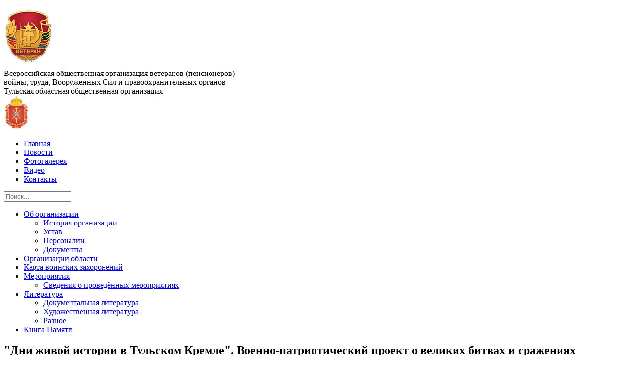

--- FILE ---
content_type: text/html; charset=UTF-8
request_url: https://veterani-tula.ru/photos/61/986/
body_size: 9194
content:
<!doctype html>
<!-- © Diera.ru -->
<!--[if lt IE 7]> <html class="no-js ie6 oldie" lang="ru"> <![endif]-->
<!--[if IE 7]>    <html class="no-js ie7 oldie" lang="ru"> <![endif]-->
<!--[if IE 8]>    <html class="no-js ie8 oldie" lang="ru"> <![endif]-->
<!--[if gt IE 8]><!-->
<html class="no-js" lang="en"> <!--<![endif]-->
<head>
    <meta charset="utf-8"/>
    <meta name="viewport" content="width=device-width,initial-scale=1"/>
    <meta name="author" content="Diera.ru"/>

    <title>
      &quot;Дни живой истории в Тульском Кремле&quot;. Военно-патриотический проект о великих битвах и сражениях Российского государства.    </title>

	<link rel="stylesheet" type="text/css" href="/site/templates/nymphalis/css/colorbox.css">
	<link rel="stylesheet" type="text/css" href="/site/templates/nymphalis/css/content-style.css">

		<meta http-equiv="Content-Type" content="text/html; charset=UTF-8" />
<meta name="robots" content="index, follow" />
<meta name="keywords" content="лётчик Сафонов-дважды герой СССР" />
<meta name="description" content="Слава России, гордость туляков" />
<link href="/bitrix/js/ui/design-tokens/dist/ui.design-tokens.min.css?173461704623463" type="text/css"  rel="stylesheet" />
<link href="/bitrix/js/ui/tooltip/dist/tooltip.bundle.min.css?176544510714708" type="text/css"  rel="stylesheet" />
<link href="/bitrix/js/main/core/css/core_tooltip.min.css?15029634997772" type="text/css"  rel="stylesheet" />
<link href="/bitrix/js/ui/fonts/opensans/ui.font.opensans.min.css?16757025122320" type="text/css"  rel="stylesheet" />
<link href="/bitrix/js/main/popup/dist/main.popup.bundle.min.css?176544505528056" type="text/css"  rel="stylesheet" />
<link href="/bitrix/panel/main/popup.min.css?167570256320774" type="text/css"  rel="stylesheet" />
<link href="/bitrix/templates/nymphalis/components/bitrix/photogallery/veterani/themes/gray/style.css?15029635587261" type="text/css"  rel="stylesheet" />
<link href="/bitrix/templates/nymphalis/components/bitrix/photogallery/veterani/style.css?150296355831730" type="text/css"  rel="stylesheet" />
<link href="/bitrix/components/bitrix/photogallery.detail.list.ex/templates/.default/style.min.css?150296349033890" type="text/css"  rel="stylesheet" />
<link href="/bitrix/templates/nymphalis/components/bitrix/menu/top-menu/style.css?1502963558567" type="text/css"  data-template-style="true"  rel="stylesheet" />
<link href="/bitrix/templates/nymphalis/components/bitrix/menu/sub-menu/style.css?15029635581358" type="text/css"  data-template-style="true"  rel="stylesheet" />
<link href="/bitrix/templates/nymphalis/components/bitrix/breadcrumb/default-breadcrumbs/style.css?1502963558177" type="text/css"  data-template-style="true"  rel="stylesheet" />
<link href="/bitrix/templates/nymphalis/template_styles.css?1502963558191595" type="text/css"  data-template-style="true"  rel="stylesheet" />
<script>if(!window.BX)window.BX={};if(!window.BX.message)window.BX.message=function(mess){if(typeof mess==='object'){for(let i in mess) {BX.message[i]=mess[i];} return true;}};</script>
<script>(window.BX||top.BX).message({"JS_CORE_LOADING":"Загрузка...","JS_CORE_NO_DATA":"- Нет данных -","JS_CORE_WINDOW_CLOSE":"Закрыть","JS_CORE_WINDOW_EXPAND":"Развернуть","JS_CORE_WINDOW_NARROW":"Свернуть в окно","JS_CORE_WINDOW_SAVE":"Сохранить","JS_CORE_WINDOW_CANCEL":"Отменить","JS_CORE_WINDOW_CONTINUE":"Продолжить","JS_CORE_H":"ч","JS_CORE_M":"м","JS_CORE_S":"с","JSADM_AI_HIDE_EXTRA":"Скрыть лишние","JSADM_AI_ALL_NOTIF":"Показать все","JSADM_AUTH_REQ":"Требуется авторизация!","JS_CORE_WINDOW_AUTH":"Войти","JS_CORE_IMAGE_FULL":"Полный размер"});</script>

<script src="/bitrix/js/main/core/core.min.js?1765445127229643"></script>

<script>BX.Runtime.registerExtension({"name":"main.core","namespace":"BX","loaded":true});</script>
<script>BX.setJSList(["\/bitrix\/js\/main\/core\/core_ajax.js","\/bitrix\/js\/main\/core\/core_promise.js","\/bitrix\/js\/main\/polyfill\/promise\/js\/promise.js","\/bitrix\/js\/main\/loadext\/loadext.js","\/bitrix\/js\/main\/loadext\/extension.js","\/bitrix\/js\/main\/polyfill\/promise\/js\/promise.js","\/bitrix\/js\/main\/polyfill\/find\/js\/find.js","\/bitrix\/js\/main\/polyfill\/includes\/js\/includes.js","\/bitrix\/js\/main\/polyfill\/matches\/js\/matches.js","\/bitrix\/js\/ui\/polyfill\/closest\/js\/closest.js","\/bitrix\/js\/main\/polyfill\/fill\/main.polyfill.fill.js","\/bitrix\/js\/main\/polyfill\/find\/js\/find.js","\/bitrix\/js\/main\/polyfill\/matches\/js\/matches.js","\/bitrix\/js\/main\/polyfill\/core\/dist\/polyfill.bundle.js","\/bitrix\/js\/main\/core\/core.js","\/bitrix\/js\/main\/polyfill\/intersectionobserver\/js\/intersectionobserver.js","\/bitrix\/js\/main\/lazyload\/dist\/lazyload.bundle.js","\/bitrix\/js\/main\/polyfill\/core\/dist\/polyfill.bundle.js","\/bitrix\/js\/main\/parambag\/dist\/parambag.bundle.js"]);
</script>
<script>BX.Runtime.registerExtension({"name":"ui.design-tokens","namespace":"window","loaded":true});</script>
<script>BX.Runtime.registerExtension({"name":"main.pageobject","namespace":"BX","loaded":true});</script>
<script>(window.BX||top.BX).message({"JS_CORE_LOADING":"Загрузка...","JS_CORE_NO_DATA":"- Нет данных -","JS_CORE_WINDOW_CLOSE":"Закрыть","JS_CORE_WINDOW_EXPAND":"Развернуть","JS_CORE_WINDOW_NARROW":"Свернуть в окно","JS_CORE_WINDOW_SAVE":"Сохранить","JS_CORE_WINDOW_CANCEL":"Отменить","JS_CORE_WINDOW_CONTINUE":"Продолжить","JS_CORE_H":"ч","JS_CORE_M":"м","JS_CORE_S":"с","JSADM_AI_HIDE_EXTRA":"Скрыть лишние","JSADM_AI_ALL_NOTIF":"Показать все","JSADM_AUTH_REQ":"Требуется авторизация!","JS_CORE_WINDOW_AUTH":"Войти","JS_CORE_IMAGE_FULL":"Полный размер"});</script>
<script>BX.Runtime.registerExtension({"name":"window","namespace":"window","loaded":true});</script>
<script>(window.BX||top.BX).message({"MAIN_UL_TOOLBAR_MESSAGES_CHAT":"Написать сообщение","MAIN_UL_TOOLBAR_VIDEO_CALL":"Видеозвонок","MAIN_UL_TOOLBAR_BIRTHDAY":"День рождения","MAIN_UL_TOOLBAR_HONORED":"На доске почета","MAIN_UL_TOOLBAR_ABSENT":"Вне офиса"});</script>
<script>BX.Runtime.registerExtension({"name":"ui.tooltip","namespace":"BX.UI","loaded":true});</script>
<script>(window.BX||top.BX).message({"TOOLTIP_ENABLED":"N"});</script>
<script>BX.Runtime.registerExtension({"name":"tooltip","namespace":"window","loaded":true});</script>
<script>BX.Runtime.registerExtension({"name":"ui.fonts.opensans","namespace":"window","loaded":true});</script>
<script>BX.Runtime.registerExtension({"name":"main.popup","namespace":"BX.Main","loaded":true});</script>
<script>BX.Runtime.registerExtension({"name":"popup","namespace":"window","loaded":true});</script>
<script>(window.BX||top.BX).message({"LANGUAGE_ID":"ru","FORMAT_DATE":"DD.MM.YYYY","FORMAT_DATETIME":"DD.MM.YYYY HH:MI:SS","COOKIE_PREFIX":"BITRIX_SM","SERVER_TZ_OFFSET":"10800","UTF_MODE":"Y","SITE_ID":"s1","SITE_DIR":"\/","USER_ID":"","SERVER_TIME":1769093977,"USER_TZ_OFFSET":0,"USER_TZ_AUTO":"Y","bitrix_sessid":"ddd0766d28567d0077f3ffe0382edeba"});</script>


<script src="/bitrix/js/main/pageobject/dist/pageobject.bundle.min.js?1765445127531"></script>
<script src="/bitrix/js/main/core/core_window.min.js?173461711576324"></script>
<script src="/bitrix/js/ui/tooltip/dist/tooltip.bundle.min.js?176544510713517"></script>
<script src="/bitrix/js/main/core/core_tooltip.min.js?173461711511837"></script>
<script src="/bitrix/js/main/popup/dist/main.popup.bundle.min.js?176544512967480"></script>


<script src="/bitrix/templates/nymphalis/js/modernizr-2.0.6.min.js?150296355816231"></script>
<script src="/bitrix/templates/nymphalis/js/jquery-1.7.1.min.js?150296355893868"></script>
<script src="/bitrix/templates/nymphalis/js/bootstrap.min.js?150296355828631"></script>
<script src="/bitrix/templates/nymphalis/js/jquery.colorbox-min.js?150296355811095"></script>
<script src="/bitrix/templates/nymphalis/js/custom.js?155290830586"></script>
<script src="/bitrix/templates/nymphalis/components/bitrix/photogallery/veterani/script.js?15029635586106"></script>
<script src="/bitrix/components/bitrix/photogallery.section.list/templates/.default/script.min.js?16757024885767"></script>
<script src="/bitrix/components/bitrix/photogallery.detail.list.ex/templates/.default/script.min.js?167570248875705"></script>


	<meta name="yandex-verification" content="55c6e258c8af4bf2" />
</head>
<body>
<div class="wrapper">
    <div class="wrap2">

      <!-- header v2 -->
      <header class="header v2 clearfix">
          <div class="container_12 header-lenta">
            <div class="grid_2 omega">
                  <a title="Всероссийская общественная организация ветеранов" class="site-logo" href="/">
                    <img src="/site/templates/nymphalis/css/images/logo-v2.png">
                  </a>
            </div>
            <div class="grid_10 alpha logo-text">
                    Всероссийская общественная организация ветеранов (пенсионеров) <br>
                    войны, труда, Вооруженных Сил и правоохранительных органов <br>
                    Тульская областная общественная организация
            </div>
            <div class="gerb-tula">
                    <img src="/site/templates/nymphalis/css/images/gerb-tula.png">
            </div>
          </div>
        </header>

        <!-- nav v2 -->
        <nav class="nav-main">
          <div class="container_12">
          <div class="grid_7">
	<nav class="top-menu">
		<ul class="clearfix">

									<li><a href="/">Главная</a></li>
			
									<li><a href="/news/">Новости</a></li>
			
									<li class="active"><a href="/photos/">Фотогалерея</a></li>
			
									<li><a href="/video/">Видео</a></li>
			
									<li><a href="/contacts/">Контакты</a></li>
			
		
		</ul>
	</nav>
</div>
            <div class="grid_5 omega">
              <div class="search-form-top">
                <div class="search-form">
<form action="/search/">
  <input placeholder="Поиск..." type="text" name="q" value="" size="15" maxlength="50" />
</form>
</div>              </div>
            </div>
          </div>
        </nav>

        <!-- content-container -->
        <div class="container_12">

            <div class="grid_12">
              
<nav class="sub-menu"><ul><li><div><a href="/organization/">Об организации</a><ul><li><div><a href="/organization/history/">История организации</a></div></li><li><div><a href="/organization/order/">Устав</a></div></li><li><div><a href="/organization/Person/">Персоналии</a></div></li><li><div><a href="/docs/">Документы</a></div></li></ul></div></li><li><div><a href="/organization-of/">Организации области</a></div></li><li><div><a href="/karta-pamyati/">Карта воинских захоронений</a></div></li><li><div><a href="/activity/">Мероприятия</a><ul><li><div><a href="/activity/provedennie/">Сведения о проведённых мероприятиях</a></div></li></ul></div></li><li><div><a href="/literary/">Литература</a><ul><li><div><a href="/literary/dokum/">Документальная литература</a></div></li><li><div><a href="/literary/hudoj/">Художественная литература </a></div></li><li><div><a href="/literary/different">Разное</a></div></li></ul></div></li><li><div><a href="/memory-book/">Книга Памяти</a></div></li></ul></nav>            </div>

        <div class="grid_12">
          <section class="contentWrapper">
					            <h1 class="pageHeader">&quot;Дни живой истории в Тульском Кремле&quot;. Военно-патриотический проект о великих битвах и сражениях Российского государства.</h1>
					

          <div class="content">
              <div class="index-content">
               <ul class="breadcrumbs"><li><a href="/" title="Главная">Главная</a></li><li><span>&nbsp;&raquo;&nbsp;</span></li><li><a href="/photos/" title="Фотогалерея">Фотогалерея</a></li><li><span>&nbsp;&raquo;&nbsp;</span></li></ul>


 
<style>
div.photo-album-avatar{
	width:150px;
	height:150px;}
div.photo-item-cover-block-container, 
div.photo-item-cover-block-outer, 
div.photo-item-cover-block-inner{
	background-color: white;
	height:166px;
	width:190px;}
div.photo-album-thumbs-avatar{
	width:100px;
	height:100px;}
ul.photo-album-list div.photo-item-info-block-outside {
	width: 198px;}
ul.photo-album-thumbs-list div.photo-item-info-block-inner {
	width:148px;}
</style>


<div class="photo-page-section">

<div class="photo-album-item photo-album-active " id="photo_album_info_61" >
	<div class="photo-album-info">
				<div class="photo-album-name" id="photo_album_name_61">&quot;Дни живой истории в Тульском Кремле&quot;. Военно-патриотический проект о великих битвах и сражениях Российского государства.</div>
						<div class="photo-album-date"><span id="photo_album_date_61">27.10.2022</span></div>
					</div>
</div>


<div class="empty-clear"></div><div class="photo-info-box photo-info-box-photo-list">
	<div class="photo-info-box-inner">

<div class="photo-items-list photo-photo-list" id="photo_list_bxph_list_0">
		<div id="photo_cont_972" class="photo-item-cont " title="">
			<a class="photo-item-inner" style="width: 175px; height: 175px;" href="/photos/61/972/" id="photo_972">
				<img src="/upload/iblock/a0e/oul44d6377hr3yef26tqpcowpimi7vsk.JPG" border="0" style="width: 233.58050847458px; height: 175px; left: -29px; ;" alt="P1120941.JPG"/>
							</a>
		</div>
		<div id="photo_cont_973" class="photo-item-cont " title="">
			<a class="photo-item-inner" style="width: 175px; height: 175px;" href="/photos/61/973/" id="photo_973">
				<img src="/upload/iblock/395/jdgrs324eb0soeoq7s70f87jbbnlnuli.JPG" border="0" style="width: 233.58050847458px; height: 175px; left: -29px; ;" alt="P1120940.JPG"/>
							</a>
		</div>
		<div id="photo_cont_974" class="photo-item-cont " title="">
			<a class="photo-item-inner" style="width: 175px; height: 175px;" href="/photos/61/974/" id="photo_974">
				<img src="/upload/iblock/b19/sqas5q0xzg7d7d7knatfx1vd4tqw0vzn.JPG" border="0" style="width: 233.58050847458px; height: 175px; left: -29px; ;" alt="P1120942.JPG"/>
							</a>
		</div>
		<div id="photo_cont_975" class="photo-item-cont " title="">
			<a class="photo-item-inner" style="width: 175px; height: 175px;" href="/photos/61/975/" id="photo_975">
				<img src="/upload/iblock/2c9/2z8c836xn2g40veo5thwgt0gnutb7exz.JPG" border="0" style="width: 233.58050847458px; height: 175px; left: -29px; ;" alt="P1120943.JPG"/>
							</a>
		</div>
		<div id="photo_cont_976" class="photo-item-cont " title="">
			<a class="photo-item-inner" style="width: 175px; height: 175px;" href="/photos/61/976/" id="photo_976">
				<img src="/upload/iblock/a63/f554djc6vwvcw2plae2zqnrq89h6rk57.JPG" border="0" style="width: 233.58050847458px; height: 175px; left: -29px; ;" alt="P1120944.JPG"/>
							</a>
		</div>
		<div id="photo_cont_977" class="photo-item-cont " title="">
			<a class="photo-item-inner" style="width: 175px; height: 175px;" href="/photos/61/977/" id="photo_977">
				<img src="/upload/iblock/ebc/itheptaf3skp2cwf8ff2cxvaftkn2ukj.JPG" border="0" style="width: 233.58050847458px; height: 175px; left: -29px; ;" alt="P1120945.JPG"/>
							</a>
		</div>
		<div id="photo_cont_978" class="photo-item-cont " title="">
			<a class="photo-item-inner" style="width: 175px; height: 175px;" href="/photos/61/978/" id="photo_978">
				<img src="/upload/iblock/fc3/99rnp4p01q0uxqtoi1yjrd72c3igm9an.JPG" border="0" style="width: 233.58050847458px; height: 175px; left: -29px; ;" alt="P1120946.JPG"/>
							</a>
		</div>
		<div id="photo_cont_979" class="photo-item-cont " title="">
			<a class="photo-item-inner" style="width: 175px; height: 175px;" href="/photos/61/979/" id="photo_979">
				<img src="/upload/iblock/dc6/w27jnbw9ud8pww9wx624r2ebsp8nsuyf.JPG" border="0" style="width: 233.58050847458px; height: 175px; left: -29px; ;" alt="P1120947.JPG"/>
							</a>
		</div>
		<div id="photo_cont_980" class="photo-item-cont " title="">
			<a class="photo-item-inner" style="width: 175px; height: 175px;" href="/photos/61/980/" id="photo_980">
				<img src="/upload/iblock/794/s71ssepyishzwao6kca51vpronvqa1yw.JPG" border="0" style="width: 233.58050847458px; height: 175px; left: -29px; ;" alt="P1120949.JPG"/>
							</a>
		</div>
		<div id="photo_cont_981" class="photo-item-cont " title="">
			<a class="photo-item-inner" style="width: 175px; height: 175px;" href="/photos/61/981/" id="photo_981">
				<img src="/upload/iblock/513/g2n5lzgse2f405op9b711x7id8rc2st3.JPG" border="0" style="width: 233.58050847458px; height: 175px; left: -29px; ;" alt="P1120950.JPG"/>
							</a>
		</div>
		<div id="photo_cont_982" class="photo-item-cont " title="">
			<a class="photo-item-inner" style="width: 175px; height: 175px;" href="/photos/61/982/" id="photo_982">
				<img src="/upload/iblock/ae4/dbz2qemzubf0pvh59me27j7pmg5ipi25.JPG" border="0" style="width: 233.58050847458px; height: 175px; left: -29px; ;" alt="P1120951.JPG"/>
							</a>
		</div>
		<div id="photo_cont_983" class="photo-item-cont " title="">
			<a class="photo-item-inner" style="width: 175px; height: 175px;" href="/photos/61/983/" id="photo_983">
				<img src="/upload/iblock/a5a/l0y47n3qhwevxuott2ige6zyk0fgqfu6.JPG" border="0" style="width: 233.58050847458px; height: 175px; left: -29px; ;" alt="P1120954.JPG"/>
							</a>
		</div>
		<div id="photo_cont_984" class="photo-item-cont " title="">
			<a class="photo-item-inner" style="width: 175px; height: 175px;" href="/photos/61/984/" id="photo_984">
				<img src="/upload/iblock/904/210tgeuigl99oo2x0jwa7a4lfhwkza92.JPG" border="0" style="width: 233.58050847458px; height: 175px; left: -29px; ;" alt="P1120956.JPG"/>
							</a>
		</div>
		<div id="photo_cont_985" class="photo-item-cont " title="">
			<a class="photo-item-inner" style="width: 175px; height: 175px;" href="/photos/61/985/" id="photo_985">
				<img src="/upload/iblock/cfb/vnkpucozgf6e7scpeiotp3mb0y0262kx.JPG" border="0" style="width: 233.58050847458px; height: 175px; left: -29px; ;" alt="P1120939.JPG"/>
							</a>
		</div>
		<div id="photo_cont_986" class="photo-item-cont " title="">
			<a class="photo-item-inner" style="width: 175px; height: 175px;" href="/photos/61/986/" id="photo_986">
				<img src="/upload/iblock/f25/q5gdhgk1qa3rsh540dnb301iyxcylhid.JPG" border="0" style="width: 233.58050847458px; height: 175px; left: -29px; ;" alt="P1120957.JPG"/>
							</a>
		</div>
		<div id="photo_cont_987" class="photo-item-cont " title="">
			<a class="photo-item-inner" style="width: 175px; height: 175px;" href="/photos/61/987/" id="photo_987">
				<img src="/upload/iblock/bdf/2nbhizichmwfopn842opvaza5c2t69ri.JPG" border="0" style="width: 233.58050847458px; height: 175px; left: -29px; ;" alt="P1120959.JPG"/>
							</a>
		</div>
		<div id="photo_cont_988" class="photo-item-cont " title="">
			<a class="photo-item-inner" style="width: 175px; height: 175px;" href="/photos/61/988/" id="photo_988">
				<img src="/upload/iblock/29f/r8h0s5she2oc0uyehigbgdnrdp1ig1ny.JPG" border="0" style="width: 233.58050847458px; height: 175px; left: -29px; ;" alt="P1120958.JPG"/>
							</a>
		</div>
</div>
<div class="empty-clear"></div>


<script>
BX.ready(function(){
	if (!top.oBXPhotoList)
	{
		top.oBXPhotoList = {};
		top.oBXPhotoSlider = {};
	}

	var pPhotoContbxph_list_0 = BX('photo_list_bxph_list_0');
	// Used for load more photos and also for drag'n'drop sorting
	top.oBXPhotoList['bxph_list_0'] = new window.BXPhotoList({
		uniqueId: 'bxph_list_0',
		actionUrl: '/photos/61/986/',
		actionPostUrl: true,
		itemsCount: '17',
		itemsPageSize: '50',
		navName: 'PAGEN_1',
		currentPage: '1',
		pageCount: '1',
		items: {'972':{'id':'972','active':'Y','title':'P1120941.JPG','album_id':'61','album_name':'&quot;Дни живой истории в Тульском Кремле&quot;. Военно-патриотический проект о великих битвах и сражениях Российского государства.','gallery_id':'','description':'','shows':'','index':'0','author_id':'18','date':'27.10.2022 13:30','author_name':'manager','comments':'','detail_url':'/photos/61/972/','tags':'','tags_array':[],'thumb_src':'/upload/iblock/a0e/oul44d6377hr3yef26tqpcowpimi7vsk.JPG','thumb_width':'315','thumb_height':'236','src':'/upload/iblock/370/z1go0lcaild4xhazrrdklsciiltmhkjc.JPG','width':'1280','height':'960'},'973':{'id':'973','active':'Y','title':'P1120940.JPG','album_id':'61','album_name':'&quot;Дни живой истории в Тульском Кремле&quot;. Военно-патриотический проект о великих битвах и сражениях Российского государства.','gallery_id':'','description':'','shows':'1','index':'1','author_id':'18','date':'27.10.2022 13:30','author_name':'manager','comments':'','detail_url':'/photos/61/973/','tags':'','tags_array':[],'thumb_src':'/upload/iblock/395/jdgrs324eb0soeoq7s70f87jbbnlnuli.JPG','thumb_width':'315','thumb_height':'236','src':'/upload/iblock/14e/v5uqz4e0wxhb64tjeckjzza7kp88uzam.JPG','width':'1280','height':'960'},'974':{'id':'974','active':'Y','title':'P1120942.JPG','album_id':'61','album_name':'&quot;Дни живой истории в Тульском Кремле&quot;. Военно-патриотический проект о великих битвах и сражениях Российского государства.','gallery_id':'','description':'','shows':'1','index':'2','author_id':'18','date':'27.10.2022 13:30','author_name':'manager','comments':'','detail_url':'/photos/61/974/','tags':'','tags_array':[],'thumb_src':'/upload/iblock/b19/sqas5q0xzg7d7d7knatfx1vd4tqw0vzn.JPG','thumb_width':'315','thumb_height':'236','src':'/upload/iblock/a68/0n68g4ibthfzqgjmlwrlxnqp4vlqfoa2.JPG','width':'1280','height':'960'},'975':{'id':'975','active':'Y','title':'P1120943.JPG','album_id':'61','album_name':'&quot;Дни живой истории в Тульском Кремле&quot;. Военно-патриотический проект о великих битвах и сражениях Российского государства.','gallery_id':'','description':'','shows':'','index':'3','author_id':'18','date':'27.10.2022 13:30','author_name':'manager','comments':'','detail_url':'/photos/61/975/','tags':'','tags_array':[],'thumb_src':'/upload/iblock/2c9/2z8c836xn2g40veo5thwgt0gnutb7exz.JPG','thumb_width':'315','thumb_height':'236','src':'/upload/iblock/f45/oo6dzr902vrk6wkvd3qnfg3dglhwwm9u.JPG','width':'1280','height':'960'},'976':{'id':'976','active':'Y','title':'P1120944.JPG','album_id':'61','album_name':'&quot;Дни живой истории в Тульском Кремле&quot;. Военно-патриотический проект о великих битвах и сражениях Российского государства.','gallery_id':'','description':'','shows':'','index':'4','author_id':'18','date':'27.10.2022 13:30','author_name':'manager','comments':'','detail_url':'/photos/61/976/','tags':'','tags_array':[],'thumb_src':'/upload/iblock/a63/f554djc6vwvcw2plae2zqnrq89h6rk57.JPG','thumb_width':'315','thumb_height':'236','src':'/upload/iblock/500/2a5a9yrkd499vhn09gn0sx6rx742zrv6.JPG','width':'1280','height':'960'},'977':{'id':'977','active':'Y','title':'P1120945.JPG','album_id':'61','album_name':'&quot;Дни живой истории в Тульском Кремле&quot;. Военно-патриотический проект о великих битвах и сражениях Российского государства.','gallery_id':'','description':'','shows':'4','index':'5','author_id':'18','date':'27.10.2022 13:30','author_name':'manager','comments':'','detail_url':'/photos/61/977/','tags':'','tags_array':[],'thumb_src':'/upload/iblock/ebc/itheptaf3skp2cwf8ff2cxvaftkn2ukj.JPG','thumb_width':'315','thumb_height':'236','src':'/upload/iblock/5aa/n1z7oo8pww86102am5htbmwn6mru0vn0.JPG','width':'1280','height':'960'},'978':{'id':'978','active':'Y','title':'P1120946.JPG','album_id':'61','album_name':'&quot;Дни живой истории в Тульском Кремле&quot;. Военно-патриотический проект о великих битвах и сражениях Российского государства.','gallery_id':'','description':'','shows':'','index':'6','author_id':'18','date':'27.10.2022 13:30','author_name':'manager','comments':'','detail_url':'/photos/61/978/','tags':'','tags_array':[],'thumb_src':'/upload/iblock/fc3/99rnp4p01q0uxqtoi1yjrd72c3igm9an.JPG','thumb_width':'315','thumb_height':'236','src':'/upload/iblock/fbb/jy47pp2d1g0v2cpzv8y6hiw0f49xjwyf.JPG','width':'1280','height':'960'},'979':{'id':'979','active':'Y','title':'P1120947.JPG','album_id':'61','album_name':'&quot;Дни живой истории в Тульском Кремле&quot;. Военно-патриотический проект о великих битвах и сражениях Российского государства.','gallery_id':'','description':'','shows':'','index':'7','author_id':'18','date':'27.10.2022 13:30','author_name':'manager','comments':'','detail_url':'/photos/61/979/','tags':'','tags_array':[],'thumb_src':'/upload/iblock/dc6/w27jnbw9ud8pww9wx624r2ebsp8nsuyf.JPG','thumb_width':'315','thumb_height':'236','src':'/upload/iblock/dcd/yar4re087eip912o18ukdy836outymgg.JPG','width':'1280','height':'960'},'980':{'id':'980','active':'Y','title':'P1120949.JPG','album_id':'61','album_name':'&quot;Дни живой истории в Тульском Кремле&quot;. Военно-патриотический проект о великих битвах и сражениях Российского государства.','gallery_id':'','description':'','shows':'2','index':'8','author_id':'18','date':'27.10.2022 13:30','author_name':'manager','comments':'','detail_url':'/photos/61/980/','tags':'','tags_array':[],'thumb_src':'/upload/iblock/794/s71ssepyishzwao6kca51vpronvqa1yw.JPG','thumb_width':'315','thumb_height':'236','src':'/upload/iblock/301/dfzuwjgdgh15c1hvgk96w9tx1yawcj9y.JPG','width':'1280','height':'960'},'981':{'id':'981','active':'Y','title':'P1120950.JPG','album_id':'61','album_name':'&quot;Дни живой истории в Тульском Кремле&quot;. Военно-патриотический проект о великих битвах и сражениях Российского государства.','gallery_id':'','description':'','shows':'','index':'9','author_id':'18','date':'27.10.2022 13:30','author_name':'manager','comments':'','detail_url':'/photos/61/981/','tags':'','tags_array':[],'thumb_src':'/upload/iblock/513/g2n5lzgse2f405op9b711x7id8rc2st3.JPG','thumb_width':'315','thumb_height':'236','src':'/upload/iblock/01e/qmxmwdryzntl8khsxiu2pqdcmkkzbcfa.JPG','width':'1280','height':'960'},'982':{'id':'982','active':'Y','title':'P1120951.JPG','album_id':'61','album_name':'&quot;Дни живой истории в Тульском Кремле&quot;. Военно-патриотический проект о великих битвах и сражениях Российского государства.','gallery_id':'','description':'','shows':'1','index':'10','author_id':'18','date':'27.10.2022 13:30','author_name':'manager','comments':'','detail_url':'/photos/61/982/','tags':'','tags_array':[],'thumb_src':'/upload/iblock/ae4/dbz2qemzubf0pvh59me27j7pmg5ipi25.JPG','thumb_width':'315','thumb_height':'236','src':'/upload/iblock/767/dw7frau0yc9nywy5vl0q5m269yntpehr.JPG','width':'1280','height':'960'},'983':{'id':'983','active':'Y','title':'P1120954.JPG','album_id':'61','album_name':'&quot;Дни живой истории в Тульском Кремле&quot;. Военно-патриотический проект о великих битвах и сражениях Российского государства.','gallery_id':'','description':'','shows':'7','index':'11','author_id':'18','date':'27.10.2022 13:30','author_name':'manager','comments':'','detail_url':'/photos/61/983/','tags':'','tags_array':[],'thumb_src':'/upload/iblock/a5a/l0y47n3qhwevxuott2ige6zyk0fgqfu6.JPG','thumb_width':'315','thumb_height':'236','src':'/upload/iblock/348/b6ay9o2je2z1vtingsiucth29w4q5pfp.JPG','width':'1280','height':'960'},'984':{'id':'984','active':'Y','title':'P1120956.JPG','album_id':'61','album_name':'&quot;Дни живой истории в Тульском Кремле&quot;. Военно-патриотический проект о великих битвах и сражениях Российского государства.','gallery_id':'','description':'','shows':'1','index':'12','author_id':'18','date':'27.10.2022 13:30','author_name':'manager','comments':'','detail_url':'/photos/61/984/','tags':'','tags_array':[],'thumb_src':'/upload/iblock/904/210tgeuigl99oo2x0jwa7a4lfhwkza92.JPG','thumb_width':'315','thumb_height':'236','src':'/upload/iblock/773/nyw7jzinkhm4xivc880ilvqkdki6h1hx.JPG','width':'1280','height':'960'},'985':{'id':'985','active':'Y','title':'P1120939.JPG','album_id':'61','album_name':'&quot;Дни живой истории в Тульском Кремле&quot;. Военно-патриотический проект о великих битвах и сражениях Российского государства.','gallery_id':'','description':'','shows':'2','index':'13','author_id':'18','date':'27.10.2022 13:30','author_name':'manager','comments':'','detail_url':'/photos/61/985/','tags':'','tags_array':[],'thumb_src':'/upload/iblock/cfb/vnkpucozgf6e7scpeiotp3mb0y0262kx.JPG','thumb_width':'315','thumb_height':'236','src':'/upload/iblock/4cb/9oe436jpj0e6nja8y6o6nt7817zmplmn.JPG','width':'1280','height':'960'},'986':{'id':'986','active':'Y','title':'P1120957.JPG','album_id':'61','album_name':'&quot;Дни живой истории в Тульском Кремле&quot;. Военно-патриотический проект о великих битвах и сражениях Российского государства.','gallery_id':'','description':'','shows':'2','index':'14','author_id':'18','date':'27.10.2022 13:30','author_name':'manager','comments':'','detail_url':'/photos/61/986/','tags':'','tags_array':[],'thumb_src':'/upload/iblock/f25/q5gdhgk1qa3rsh540dnb301iyxcylhid.JPG','thumb_width':'315','thumb_height':'236','src':'/upload/iblock/c64/f8df97b63emasxn4ayxlgzxw1fnrcgbm.JPG','width':'1280','height':'960'},'987':{'id':'987','active':'Y','title':'P1120959.JPG','album_id':'61','album_name':'&quot;Дни живой истории в Тульском Кремле&quot;. Военно-патриотический проект о великих битвах и сражениях Российского государства.','gallery_id':'','description':'','shows':'5','index':'15','author_id':'18','date':'27.10.2022 13:30','author_name':'manager','comments':'','detail_url':'/photos/61/987/','tags':'','tags_array':[],'thumb_src':'/upload/iblock/bdf/2nbhizichmwfopn842opvaza5c2t69ri.JPG','thumb_width':'315','thumb_height':'236','src':'/upload/iblock/48b/sgu4c8d2udw93x4pgw2hglbgas4nnbhq.JPG','width':'1280','height':'960'},'988':{'id':'988','active':'Y','title':'P1120958.JPG','album_id':'61','album_name':'&quot;Дни живой истории в Тульском Кремле&quot;. Военно-патриотический проект о великих битвах и сражениях Российского государства.','gallery_id':'','description':'','shows':'7','index':'16','author_id':'18','date':'27.10.2022 13:30','author_name':'manager','comments':'','detail_url':'/photos/61/988/','tags':'','tags_array':[],'thumb_src':'/upload/iblock/29f/r8h0s5she2oc0uyehigbgdnrdp1ig1ny.JPG','thumb_width':'315','thumb_height':'236','src':'/upload/iblock/835/nrprf1v2icxyhk1q1yv9vgjxpnvfjobo.JPG','width':'1280','height':'960'}},
		pElementsCont: pPhotoContbxph_list_0,
		initDragSorting: 'N',
		sortedBySort: '',
		morePhotoNav: 'N',
		thumbSize: '175',
		canModerate: false	});

	top.oBXPhotoSlider['bxph_list_0'] = new window.BXPhotoSlider({
		uniqueId: 'bxph_list_0',
		currentItem: '986',
		id: 'bxph_list7',
		userSettings: [],
		actionUrl: '/photos/61/986/',
		responderUrl: '/bitrix/components/bitrix/photogallery.detail.list.ex/responder.php?analyticsLabel[action]=viewPhoto',
		actionPostUrl: true,
		sections: [{'ID':'61','NAME':'&quot;Дни живой истории в Тульском Кремле&quot;. Военно-патриотический проект о великих битвах и сражениях Российского государства.'}],
		items: {'972':{'id':'972','active':'Y','title':'P1120941.JPG','album_id':'61','album_name':'&quot;Дни живой истории в Тульском Кремле&quot;. Военно-патриотический проект о великих битвах и сражениях Российского государства.','gallery_id':'','description':'','shows':'','index':'0','author_id':'18','date':'27.10.2022 13:30','author_name':'manager','comments':'','detail_url':'/photos/61/972/','tags':'','tags_array':[],'thumb_src':'/upload/iblock/a0e/oul44d6377hr3yef26tqpcowpimi7vsk.JPG','thumb_width':'315','thumb_height':'236','src':'/upload/iblock/370/z1go0lcaild4xhazrrdklsciiltmhkjc.JPG','width':'1280','height':'960'},'973':{'id':'973','active':'Y','title':'P1120940.JPG','album_id':'61','album_name':'&quot;Дни живой истории в Тульском Кремле&quot;. Военно-патриотический проект о великих битвах и сражениях Российского государства.','gallery_id':'','description':'','shows':'1','index':'1','author_id':'18','date':'27.10.2022 13:30','author_name':'manager','comments':'','detail_url':'/photos/61/973/','tags':'','tags_array':[],'thumb_src':'/upload/iblock/395/jdgrs324eb0soeoq7s70f87jbbnlnuli.JPG','thumb_width':'315','thumb_height':'236','src':'/upload/iblock/14e/v5uqz4e0wxhb64tjeckjzza7kp88uzam.JPG','width':'1280','height':'960'},'974':{'id':'974','active':'Y','title':'P1120942.JPG','album_id':'61','album_name':'&quot;Дни живой истории в Тульском Кремле&quot;. Военно-патриотический проект о великих битвах и сражениях Российского государства.','gallery_id':'','description':'','shows':'1','index':'2','author_id':'18','date':'27.10.2022 13:30','author_name':'manager','comments':'','detail_url':'/photos/61/974/','tags':'','tags_array':[],'thumb_src':'/upload/iblock/b19/sqas5q0xzg7d7d7knatfx1vd4tqw0vzn.JPG','thumb_width':'315','thumb_height':'236','src':'/upload/iblock/a68/0n68g4ibthfzqgjmlwrlxnqp4vlqfoa2.JPG','width':'1280','height':'960'},'975':{'id':'975','active':'Y','title':'P1120943.JPG','album_id':'61','album_name':'&quot;Дни живой истории в Тульском Кремле&quot;. Военно-патриотический проект о великих битвах и сражениях Российского государства.','gallery_id':'','description':'','shows':'','index':'3','author_id':'18','date':'27.10.2022 13:30','author_name':'manager','comments':'','detail_url':'/photos/61/975/','tags':'','tags_array':[],'thumb_src':'/upload/iblock/2c9/2z8c836xn2g40veo5thwgt0gnutb7exz.JPG','thumb_width':'315','thumb_height':'236','src':'/upload/iblock/f45/oo6dzr902vrk6wkvd3qnfg3dglhwwm9u.JPG','width':'1280','height':'960'},'976':{'id':'976','active':'Y','title':'P1120944.JPG','album_id':'61','album_name':'&quot;Дни живой истории в Тульском Кремле&quot;. Военно-патриотический проект о великих битвах и сражениях Российского государства.','gallery_id':'','description':'','shows':'','index':'4','author_id':'18','date':'27.10.2022 13:30','author_name':'manager','comments':'','detail_url':'/photos/61/976/','tags':'','tags_array':[],'thumb_src':'/upload/iblock/a63/f554djc6vwvcw2plae2zqnrq89h6rk57.JPG','thumb_width':'315','thumb_height':'236','src':'/upload/iblock/500/2a5a9yrkd499vhn09gn0sx6rx742zrv6.JPG','width':'1280','height':'960'},'977':{'id':'977','active':'Y','title':'P1120945.JPG','album_id':'61','album_name':'&quot;Дни живой истории в Тульском Кремле&quot;. Военно-патриотический проект о великих битвах и сражениях Российского государства.','gallery_id':'','description':'','shows':'4','index':'5','author_id':'18','date':'27.10.2022 13:30','author_name':'manager','comments':'','detail_url':'/photos/61/977/','tags':'','tags_array':[],'thumb_src':'/upload/iblock/ebc/itheptaf3skp2cwf8ff2cxvaftkn2ukj.JPG','thumb_width':'315','thumb_height':'236','src':'/upload/iblock/5aa/n1z7oo8pww86102am5htbmwn6mru0vn0.JPG','width':'1280','height':'960'},'978':{'id':'978','active':'Y','title':'P1120946.JPG','album_id':'61','album_name':'&quot;Дни живой истории в Тульском Кремле&quot;. Военно-патриотический проект о великих битвах и сражениях Российского государства.','gallery_id':'','description':'','shows':'','index':'6','author_id':'18','date':'27.10.2022 13:30','author_name':'manager','comments':'','detail_url':'/photos/61/978/','tags':'','tags_array':[],'thumb_src':'/upload/iblock/fc3/99rnp4p01q0uxqtoi1yjrd72c3igm9an.JPG','thumb_width':'315','thumb_height':'236','src':'/upload/iblock/fbb/jy47pp2d1g0v2cpzv8y6hiw0f49xjwyf.JPG','width':'1280','height':'960'},'979':{'id':'979','active':'Y','title':'P1120947.JPG','album_id':'61','album_name':'&quot;Дни живой истории в Тульском Кремле&quot;. Военно-патриотический проект о великих битвах и сражениях Российского государства.','gallery_id':'','description':'','shows':'','index':'7','author_id':'18','date':'27.10.2022 13:30','author_name':'manager','comments':'','detail_url':'/photos/61/979/','tags':'','tags_array':[],'thumb_src':'/upload/iblock/dc6/w27jnbw9ud8pww9wx624r2ebsp8nsuyf.JPG','thumb_width':'315','thumb_height':'236','src':'/upload/iblock/dcd/yar4re087eip912o18ukdy836outymgg.JPG','width':'1280','height':'960'},'980':{'id':'980','active':'Y','title':'P1120949.JPG','album_id':'61','album_name':'&quot;Дни живой истории в Тульском Кремле&quot;. Военно-патриотический проект о великих битвах и сражениях Российского государства.','gallery_id':'','description':'','shows':'2','index':'8','author_id':'18','date':'27.10.2022 13:30','author_name':'manager','comments':'','detail_url':'/photos/61/980/','tags':'','tags_array':[],'thumb_src':'/upload/iblock/794/s71ssepyishzwao6kca51vpronvqa1yw.JPG','thumb_width':'315','thumb_height':'236','src':'/upload/iblock/301/dfzuwjgdgh15c1hvgk96w9tx1yawcj9y.JPG','width':'1280','height':'960'},'981':{'id':'981','active':'Y','title':'P1120950.JPG','album_id':'61','album_name':'&quot;Дни живой истории в Тульском Кремле&quot;. Военно-патриотический проект о великих битвах и сражениях Российского государства.','gallery_id':'','description':'','shows':'','index':'9','author_id':'18','date':'27.10.2022 13:30','author_name':'manager','comments':'','detail_url':'/photos/61/981/','tags':'','tags_array':[],'thumb_src':'/upload/iblock/513/g2n5lzgse2f405op9b711x7id8rc2st3.JPG','thumb_width':'315','thumb_height':'236','src':'/upload/iblock/01e/qmxmwdryzntl8khsxiu2pqdcmkkzbcfa.JPG','width':'1280','height':'960'},'982':{'id':'982','active':'Y','title':'P1120951.JPG','album_id':'61','album_name':'&quot;Дни живой истории в Тульском Кремле&quot;. Военно-патриотический проект о великих битвах и сражениях Российского государства.','gallery_id':'','description':'','shows':'1','index':'10','author_id':'18','date':'27.10.2022 13:30','author_name':'manager','comments':'','detail_url':'/photos/61/982/','tags':'','tags_array':[],'thumb_src':'/upload/iblock/ae4/dbz2qemzubf0pvh59me27j7pmg5ipi25.JPG','thumb_width':'315','thumb_height':'236','src':'/upload/iblock/767/dw7frau0yc9nywy5vl0q5m269yntpehr.JPG','width':'1280','height':'960'},'983':{'id':'983','active':'Y','title':'P1120954.JPG','album_id':'61','album_name':'&quot;Дни живой истории в Тульском Кремле&quot;. Военно-патриотический проект о великих битвах и сражениях Российского государства.','gallery_id':'','description':'','shows':'7','index':'11','author_id':'18','date':'27.10.2022 13:30','author_name':'manager','comments':'','detail_url':'/photos/61/983/','tags':'','tags_array':[],'thumb_src':'/upload/iblock/a5a/l0y47n3qhwevxuott2ige6zyk0fgqfu6.JPG','thumb_width':'315','thumb_height':'236','src':'/upload/iblock/348/b6ay9o2je2z1vtingsiucth29w4q5pfp.JPG','width':'1280','height':'960'},'984':{'id':'984','active':'Y','title':'P1120956.JPG','album_id':'61','album_name':'&quot;Дни живой истории в Тульском Кремле&quot;. Военно-патриотический проект о великих битвах и сражениях Российского государства.','gallery_id':'','description':'','shows':'1','index':'12','author_id':'18','date':'27.10.2022 13:30','author_name':'manager','comments':'','detail_url':'/photos/61/984/','tags':'','tags_array':[],'thumb_src':'/upload/iblock/904/210tgeuigl99oo2x0jwa7a4lfhwkza92.JPG','thumb_width':'315','thumb_height':'236','src':'/upload/iblock/773/nyw7jzinkhm4xivc880ilvqkdki6h1hx.JPG','width':'1280','height':'960'},'985':{'id':'985','active':'Y','title':'P1120939.JPG','album_id':'61','album_name':'&quot;Дни живой истории в Тульском Кремле&quot;. Военно-патриотический проект о великих битвах и сражениях Российского государства.','gallery_id':'','description':'','shows':'2','index':'13','author_id':'18','date':'27.10.2022 13:30','author_name':'manager','comments':'','detail_url':'/photos/61/985/','tags':'','tags_array':[],'thumb_src':'/upload/iblock/cfb/vnkpucozgf6e7scpeiotp3mb0y0262kx.JPG','thumb_width':'315','thumb_height':'236','src':'/upload/iblock/4cb/9oe436jpj0e6nja8y6o6nt7817zmplmn.JPG','width':'1280','height':'960'},'986':{'id':'986','active':'Y','title':'P1120957.JPG','album_id':'61','album_name':'&quot;Дни живой истории в Тульском Кремле&quot;. Военно-патриотический проект о великих битвах и сражениях Российского государства.','gallery_id':'','description':'','shows':'2','index':'14','author_id':'18','date':'27.10.2022 13:30','author_name':'manager','comments':'','detail_url':'/photos/61/986/','tags':'','tags_array':[],'thumb_src':'/upload/iblock/f25/q5gdhgk1qa3rsh540dnb301iyxcylhid.JPG','thumb_width':'315','thumb_height':'236','src':'/upload/iblock/c64/f8df97b63emasxn4ayxlgzxw1fnrcgbm.JPG','width':'1280','height':'960'},'987':{'id':'987','active':'Y','title':'P1120959.JPG','album_id':'61','album_name':'&quot;Дни живой истории в Тульском Кремле&quot;. Военно-патриотический проект о великих битвах и сражениях Российского государства.','gallery_id':'','description':'','shows':'5','index':'15','author_id':'18','date':'27.10.2022 13:30','author_name':'manager','comments':'','detail_url':'/photos/61/987/','tags':'','tags_array':[],'thumb_src':'/upload/iblock/bdf/2nbhizichmwfopn842opvaza5c2t69ri.JPG','thumb_width':'315','thumb_height':'236','src':'/upload/iblock/48b/sgu4c8d2udw93x4pgw2hglbgas4nnbhq.JPG','width':'1280','height':'960'},'988':{'id':'988','active':'Y','title':'P1120958.JPG','album_id':'61','album_name':'&quot;Дни живой истории в Тульском Кремле&quot;. Военно-патриотический проект о великих битвах и сражениях Российского государства.','gallery_id':'','description':'','shows':'7','index':'16','author_id':'18','date':'27.10.2022 13:30','author_name':'manager','comments':'','detail_url':'/photos/61/988/','tags':'','tags_array':[],'thumb_src':'/upload/iblock/29f/r8h0s5she2oc0uyehigbgdnrdp1ig1ny.JPG','thumb_width':'315','thumb_height':'236','src':'/upload/iblock/835/nrprf1v2icxyhk1q1yv9vgjxpnvfjobo.JPG','width':'1280','height':'960'}},
		itemsCount: '17',
		itemsPageSize: '50',
		currentPage: '1',
		useComments: 'N',
		useRatings: 'N',
		showViewsCont: 'Y',
		commentsCount: '5',
		pElementsCont: pPhotoContbxph_list_0,
		reloadItemsOnload: false,
		itemUrl: '/photos/#SECTION_ID#/#ELEMENT_ID#/',
		itemUrlHash: 'photo_61_#ELEMENT_ID#',
		sectionUrl: '/photos/#SECTION_ID#/',
		permissions:
			{
				view: '1',
				edit:  '',
				moderate:  '',
				viewComment: false,
				addComment: false			},
		userUrl: '',
		showTooltipOnUser: 'N',
		showSourceLink: 'Y',
		moderation: 'N',
		commentsType: 'forum',
		cacheRaitingReq: true,
		sign: '1caeb2bac1688a9e7b537fa1e136d5b7',
		reqParams: {'DISPLAY_AS_RATING':'rating_main','SECTION_ID':'61','PATH_TO_USER':'','MAX_VOTE':'','VOTE_NAMES':'','CACHE_TYPE':'A','CACHE_TIME':'3600'},
		checkParams: {'CUR_USER_ID':'0','USE_COMMENTS':'N','PERMISSION':'R','USE_RATING':'N','IBLOCK_TYPE':'gallery','IBLOCK_ID':'7','READ_ONLY':''},
		MESS: {
			from: 'из',
			slider: 'слайдер',
			slideshow: 'Слайд-шоу',
			slideshowTitle: 'Запустить слайд-шоу',
			addDesc: 'Добавить описание',
			addComment: 'Добавить комментарий',
			commentTitle: 'Ваш комментарий...',
			save: 'Сохранить',
			cancel: 'Отменить',
			commentsCount: 'Всего комментариев',
			moreCom: 'Показать предыдущие #N# комментариев из #M#',
			moreCom2: 'Показать предыдущие комментарии (#N#)',
			album: 'Альбом',
			author: 'Автор',
			added: 'Добавлена',
			edit: 'Редактировать',
			del: 'Удалить',
			bigPhoto: 'Увеличить',
			smallPhoto: 'Уменьшить',
			rotate: 'Повернуть',
			saveDetailTitle: 'Сохранить описание (Ctrl + Enter)',
			DarkBG: 'темный фон',
			LightBG: 'светлый фон',
			delItemConfirm: 'Вы действительно хотите удалить фотографию без возможности восстановления?',
			shortComError: 'Слишком короткий комментарий',
			photoEditDialogTitle: 'Свойства фотографии',
			unknownError: 'Произошла ошибка при сохранении',
			sourceImage: 'Оригинал',
			created: 'Добавлена',
			tags: 'Теги',
			clickToClose: 'Кликните, чтобы закрыть',
			comAccessDenied: 'У вас нет прав для комментирования этой фотографии',
			views: 'Просмотров',
			notModerated: 'Фото ожидает проверки модератора',
			activateNow: 'Одобрить',
			deleteNow: 'Удалить',
			bigPhotoDisabled: 'Нельзя увеличить - фото показано в максимальном размере'
		}
	});
});
</script>	</div>
</div>

</div></div>
<!--//index-content-->
<!---CONTENT--->
</div>
<!--//content-->
</section>
</div>
<!--//grid_12-->
</div>
<!--//container_12-->
</div>
<!--//wrap2-->
<div class="brick"></div>
</div>

<footer id="footer" class="v2">
  <div class="container_12">
    <div class="grid_12">
      <p class="footer-title">
		Тульская областная общественная организация 
		Всероссийской общественной организации ветеранов (пенсионеров) войны, труда, 
		Вооруженных сил и правоохранительных органов
	  </p>
    </div> 
    <div class="clear"></div> 
    <div class="grid_3 contacts-container">
      <p class="contacts">
        <span>300034, Россия</span>
        <span> г. Тула,  ул. Демонстрации, 136</span>
		  <span><a href="tel:+74872308663">+7 (4872) 30-86-63</a>, <a href="tel:+74872308654">30-86-54</a></span>
        <span>sokolovbv@yandex.ru</span>
        <a href="/contacts">контакты</a>
      </p>
      <ul class="social-icons">
        <li>
          <a href="http://vk.com/veterani_tula" target="_blank">
            <img src="/bitrix/templates/nymphalis/images/vk-icon.png">
          </a>
        </li>
		      </ul>
    </div>
    <div class="grid_6 menu-container push_1">
      <div class="grid_2 alpha">
        <h3>Организация</h3>  
        <ul>
          <li><a href="http://veterani-tula.ru/organization/">О нас</a></li>
          <li><a href="http://veterani-tula.ru/organization/history/">История</a></li>
          <li><a href="http://veterani-tula.ru/organization/order/">Устав</a></li>
          <li><a href="http://veterani-tula.ru/organization/Person/">Персоналии</a></li>
          <li><a href="http://veterani-tula.ru/docs/">Документы</a></li>
        </ul>
      </div>
      <div class="grid_2">
        <h3>Информация</h3>  
        <ul>
          <li><a href="http://veterani-tula.ru/news/">Новости</a></li>
          <li><a href="http://veterani-tula.ru/photos/">Фотогалерея</a></li>
          <li><a href="http://veterani-tula.ru/activity/">Мероприятия</a></li>
          <li><a href="http://veterani-tula.ru/organization-of/">Организации</a></li>
        </ul>
      </div>
      <div class="grid_2 omega">
        <h3 class="star">Ресурсы</h3>  
        <ul>
          <li><a href="http://veterani-tula.ru/literary/">Литература</a></li>
          <li><a href="http://veterani-tula.ru/memory-book/">Книга Памяти</a></li>
          <li><a href="http://veterani-tula.ru/karta-pamyati/">Карта захоронений</a></li>
        </ul>
      </div>
    </div>
    <div class="clear"></div> 
    <div class="grid_12 copyright">
      <div class="grid_8 alpha">
		  <p class="main-c">&copy; 2026 
			<a href="https://veterani-tula.ru">
				Тульская областная общественная организация 
				Всероссийской общественной организации ветеранов (пенсионеров) войны, труда, 
				Вооруженных сил и правоохранительных органов.
			</a>
		  </p>
        <p class="diera-c"><a href="https://www.diera.ru" target="_blank">Техническая поддержка - DIGITAL.ERA</a></p>
      </div>    
      <div class="grid_4 omega counters">
        <div class="counter">
          <!-- Rating@Mail.ru counter -->
          <script>//<![CDATA[
          var _tmr = _tmr || [];
          _tmr.push({id: "2436338", type: "pageView", start: (new Date()).getTime()});
          (function (d, w) {
          var ts = d.createElement("script"); ts.type = "text/javascript"; ts.async = true;
          ts.src = (d.location.protocol == "https:" ? "https:" : "http:") + "//top-fwz1.mail.ru/js/code.js";
          var f = function () {var s = d.getElementsByTagName("script")[0]; s.parentNode.insertBefore(ts, s);};
          if (w.opera == "[object Opera]") { d.addEventListener("DOMContentLoaded", f, false); } else { f(); }
          })(document, window);
          //]]></script><noscript><div style="position:absolute;left:-10000px;">
          <img src="//top-fwz1.mail.ru/counter?id=2436338;js=na" style="border:0;" height="1" width="1" alt="Рейтинг@Mail.ru" />
          </div></noscript>
          <!-- //Rating@Mail.ru counter -->

          <!-- Rating@Mail.ru logo -->
          <a href="http://top.mail.ru/jump?from=2436338">
          <img src="//top-fwz1.mail.ru/counter?id=2436338;t=418;l=1"
          style="border:0;" height="31" width="88" alt="Рейтинг@Mail.ru" /></a>
          <!-- //Rating@Mail.ru logo -->
        </div>
        <div class="counter">
                </div>
      </div>
    </div>
  </div>  
</footer>

</body>
</html>


--- FILE ---
content_type: text/css; charset=utf-8
request_url: https://veterani-tula.ru/site/templates/nymphalis/css/content-style.css
body_size: -14
content:
.contentTable {
    width: 100%;
}

.contentTable td, .contentTable th {
    border: 1px solid #ccc;
    padding: 10px;
}